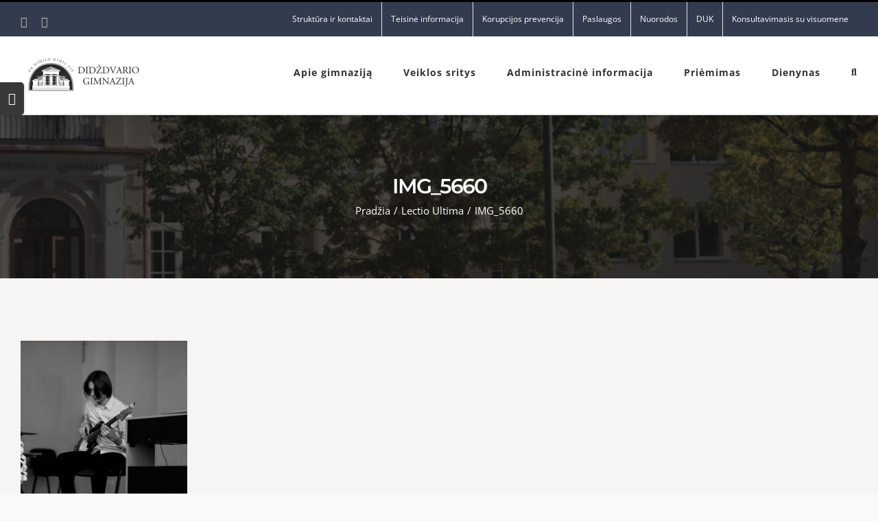

--- FILE ---
content_type: text/html; charset=UTF-8
request_url: https://www.didzdvaris.lt/tb-lectio-ultima-pamoka/img_5660/
body_size: 20159
content:
<!DOCTYPE html>
<html class="avada-html-layout-wide avada-html-header-position-top" lang="lt-LT" prefix="og: http://ogp.me/ns# fb: http://ogp.me/ns/fb#">
<head>
	<meta http-equiv="X-UA-Compatible" content="IE=edge" />
	<meta http-equiv="Content-Type" content="text/html; charset=utf-8"/>
	<meta name="viewport" content="width=device-width, initial-scale=1" />
	<title>IMG_5660 &#8211; Šiaulių Didždvario gimnazija</title>
<meta name='robots' content='max-image-preview:large' />
	<style>img:is([sizes="auto" i], [sizes^="auto," i]) { contain-intrinsic-size: 3000px 1500px }</style>
	<link rel="alternate" type="application/rss+xml" title="Šiaulių Didždvario gimnazija &raquo; Įrašų RSS srautas" href="https://www.didzdvaris.lt/feed/" />
<link rel="alternate" type="application/rss+xml" title="Šiaulių Didždvario gimnazija &raquo; Komentarų RSS srautas" href="https://www.didzdvaris.lt/comments/feed/" />
		
		
		
				
		<meta property="og:title" content="IMG_5660"/>
		<meta property="og:type" content="article"/>
		<meta property="og:url" content="https://www.didzdvaris.lt/tb-lectio-ultima-pamoka/img_5660/"/>
		<meta property="og:site_name" content="Šiaulių Didždvario gimnazija"/>
		<meta property="og:description" content=""/>

									<meta property="og:image" content="https://www.didzdvaris.lt/wp-content/uploads/2020/08/Logotipas-Didzdvario-gimnacija-2.png"/>
							<script type="text/javascript">
/* <![CDATA[ */
window._wpemojiSettings = {"baseUrl":"https:\/\/s.w.org\/images\/core\/emoji\/16.0.1\/72x72\/","ext":".png","svgUrl":"https:\/\/s.w.org\/images\/core\/emoji\/16.0.1\/svg\/","svgExt":".svg","source":{"concatemoji":"https:\/\/www.didzdvaris.lt\/wp-includes\/js\/wp-emoji-release.min.js?ver=6.8.3"}};
/*! This file is auto-generated */
!function(s,n){var o,i,e;function c(e){try{var t={supportTests:e,timestamp:(new Date).valueOf()};sessionStorage.setItem(o,JSON.stringify(t))}catch(e){}}function p(e,t,n){e.clearRect(0,0,e.canvas.width,e.canvas.height),e.fillText(t,0,0);var t=new Uint32Array(e.getImageData(0,0,e.canvas.width,e.canvas.height).data),a=(e.clearRect(0,0,e.canvas.width,e.canvas.height),e.fillText(n,0,0),new Uint32Array(e.getImageData(0,0,e.canvas.width,e.canvas.height).data));return t.every(function(e,t){return e===a[t]})}function u(e,t){e.clearRect(0,0,e.canvas.width,e.canvas.height),e.fillText(t,0,0);for(var n=e.getImageData(16,16,1,1),a=0;a<n.data.length;a++)if(0!==n.data[a])return!1;return!0}function f(e,t,n,a){switch(t){case"flag":return n(e,"\ud83c\udff3\ufe0f\u200d\u26a7\ufe0f","\ud83c\udff3\ufe0f\u200b\u26a7\ufe0f")?!1:!n(e,"\ud83c\udde8\ud83c\uddf6","\ud83c\udde8\u200b\ud83c\uddf6")&&!n(e,"\ud83c\udff4\udb40\udc67\udb40\udc62\udb40\udc65\udb40\udc6e\udb40\udc67\udb40\udc7f","\ud83c\udff4\u200b\udb40\udc67\u200b\udb40\udc62\u200b\udb40\udc65\u200b\udb40\udc6e\u200b\udb40\udc67\u200b\udb40\udc7f");case"emoji":return!a(e,"\ud83e\udedf")}return!1}function g(e,t,n,a){var r="undefined"!=typeof WorkerGlobalScope&&self instanceof WorkerGlobalScope?new OffscreenCanvas(300,150):s.createElement("canvas"),o=r.getContext("2d",{willReadFrequently:!0}),i=(o.textBaseline="top",o.font="600 32px Arial",{});return e.forEach(function(e){i[e]=t(o,e,n,a)}),i}function t(e){var t=s.createElement("script");t.src=e,t.defer=!0,s.head.appendChild(t)}"undefined"!=typeof Promise&&(o="wpEmojiSettingsSupports",i=["flag","emoji"],n.supports={everything:!0,everythingExceptFlag:!0},e=new Promise(function(e){s.addEventListener("DOMContentLoaded",e,{once:!0})}),new Promise(function(t){var n=function(){try{var e=JSON.parse(sessionStorage.getItem(o));if("object"==typeof e&&"number"==typeof e.timestamp&&(new Date).valueOf()<e.timestamp+604800&&"object"==typeof e.supportTests)return e.supportTests}catch(e){}return null}();if(!n){if("undefined"!=typeof Worker&&"undefined"!=typeof OffscreenCanvas&&"undefined"!=typeof URL&&URL.createObjectURL&&"undefined"!=typeof Blob)try{var e="postMessage("+g.toString()+"("+[JSON.stringify(i),f.toString(),p.toString(),u.toString()].join(",")+"));",a=new Blob([e],{type:"text/javascript"}),r=new Worker(URL.createObjectURL(a),{name:"wpTestEmojiSupports"});return void(r.onmessage=function(e){c(n=e.data),r.terminate(),t(n)})}catch(e){}c(n=g(i,f,p,u))}t(n)}).then(function(e){for(var t in e)n.supports[t]=e[t],n.supports.everything=n.supports.everything&&n.supports[t],"flag"!==t&&(n.supports.everythingExceptFlag=n.supports.everythingExceptFlag&&n.supports[t]);n.supports.everythingExceptFlag=n.supports.everythingExceptFlag&&!n.supports.flag,n.DOMReady=!1,n.readyCallback=function(){n.DOMReady=!0}}).then(function(){return e}).then(function(){var e;n.supports.everything||(n.readyCallback(),(e=n.source||{}).concatemoji?t(e.concatemoji):e.wpemoji&&e.twemoji&&(t(e.twemoji),t(e.wpemoji)))}))}((window,document),window._wpemojiSettings);
/* ]]> */
</script>
<style id='wp-emoji-styles-inline-css' type='text/css'>

	img.wp-smiley, img.emoji {
		display: inline !important;
		border: none !important;
		box-shadow: none !important;
		height: 1em !important;
		width: 1em !important;
		margin: 0 0.07em !important;
		vertical-align: -0.1em !important;
		background: none !important;
		padding: 0 !important;
	}
</style>
<style id='classic-theme-styles-inline-css' type='text/css'>
/*! This file is auto-generated */
.wp-block-button__link{color:#fff;background-color:#32373c;border-radius:9999px;box-shadow:none;text-decoration:none;padding:calc(.667em + 2px) calc(1.333em + 2px);font-size:1.125em}.wp-block-file__button{background:#32373c;color:#fff;text-decoration:none}
</style>
<link rel='stylesheet' id='fusion-dynamic-css-css' href='https://www.didzdvaris.lt/wp-content/uploads/fusion-styles/cc5e8de24c36193caf29695b482a7a45.min.css?ver=3.8.1' type='text/css' media='all' />
<script type="text/javascript" src="https://www.didzdvaris.lt/wp-includes/js/jquery/jquery.min.js?ver=3.7.1" id="jquery-core-js"></script>
<script type="text/javascript" src="https://www.didzdvaris.lt/wp-includes/js/jquery/jquery-migrate.min.js?ver=3.4.1" id="jquery-migrate-js"></script>
<script type="text/javascript" src="https://www.didzdvaris.lt/wp-content/plugins/revslider/public/assets/js/rbtools.min.js?ver=6.0.4" id="tp-tools-js"></script>
<script type="text/javascript" src="https://www.didzdvaris.lt/wp-content/plugins/revslider/public/assets/js/rs6.min.js?ver=6.2.8" id="revmin-js"></script>
<link rel="https://api.w.org/" href="https://www.didzdvaris.lt/wp-json/" /><link rel="alternate" title="JSON" type="application/json" href="https://www.didzdvaris.lt/wp-json/wp/v2/media/10316" /><link rel="EditURI" type="application/rsd+xml" title="RSD" href="https://www.didzdvaris.lt/xmlrpc.php?rsd" />
<meta name="generator" content="WordPress 6.8.3" />
<link rel='shortlink' href='https://www.didzdvaris.lt/?p=10316' />
<link rel="alternate" title="oEmbed (JSON)" type="application/json+oembed" href="https://www.didzdvaris.lt/wp-json/oembed/1.0/embed?url=https%3A%2F%2Fwww.didzdvaris.lt%2Ftb-lectio-ultima-pamoka%2Fimg_5660%2F" />
<link rel="alternate" title="oEmbed (XML)" type="text/xml+oembed" href="https://www.didzdvaris.lt/wp-json/oembed/1.0/embed?url=https%3A%2F%2Fwww.didzdvaris.lt%2Ftb-lectio-ultima-pamoka%2Fimg_5660%2F&#038;format=xml" />
<style type="text/css" id="css-fb-visibility">@media screen and (max-width: 640px){.fusion-no-small-visibility{display:none !important;}body .sm-text-align-center{text-align:center !important;}body .sm-text-align-left{text-align:left !important;}body .sm-text-align-right{text-align:right !important;}body .sm-flex-align-center{justify-content:center !important;}body .sm-flex-align-flex-start{justify-content:flex-start !important;}body .sm-flex-align-flex-end{justify-content:flex-end !important;}body .sm-mx-auto{margin-left:auto !important;margin-right:auto !important;}body .sm-ml-auto{margin-left:auto !important;}body .sm-mr-auto{margin-right:auto !important;}body .fusion-absolute-position-small{position:absolute;top:auto;width:100%;}.awb-sticky.awb-sticky-small{ position: sticky; top: var(--awb-sticky-offset,0); }}@media screen and (min-width: 641px) and (max-width: 1024px){.fusion-no-medium-visibility{display:none !important;}body .md-text-align-center{text-align:center !important;}body .md-text-align-left{text-align:left !important;}body .md-text-align-right{text-align:right !important;}body .md-flex-align-center{justify-content:center !important;}body .md-flex-align-flex-start{justify-content:flex-start !important;}body .md-flex-align-flex-end{justify-content:flex-end !important;}body .md-mx-auto{margin-left:auto !important;margin-right:auto !important;}body .md-ml-auto{margin-left:auto !important;}body .md-mr-auto{margin-right:auto !important;}body .fusion-absolute-position-medium{position:absolute;top:auto;width:100%;}.awb-sticky.awb-sticky-medium{ position: sticky; top: var(--awb-sticky-offset,0); }}@media screen and (min-width: 1025px){.fusion-no-large-visibility{display:none !important;}body .lg-text-align-center{text-align:center !important;}body .lg-text-align-left{text-align:left !important;}body .lg-text-align-right{text-align:right !important;}body .lg-flex-align-center{justify-content:center !important;}body .lg-flex-align-flex-start{justify-content:flex-start !important;}body .lg-flex-align-flex-end{justify-content:flex-end !important;}body .lg-mx-auto{margin-left:auto !important;margin-right:auto !important;}body .lg-ml-auto{margin-left:auto !important;}body .lg-mr-auto{margin-right:auto !important;}body .fusion-absolute-position-large{position:absolute;top:auto;width:100%;}.awb-sticky.awb-sticky-large{ position: sticky; top: var(--awb-sticky-offset,0); }}</style><meta name="generator" content="Powered by Slider Revolution 6.2.8 - responsive, Mobile-Friendly Slider Plugin for WordPress with comfortable drag and drop interface." />
<link rel="icon" href="https://www.didzdvaris.lt/wp-content/uploads/2020/06/cropped-dg-32x32.png" sizes="32x32" />
<link rel="icon" href="https://www.didzdvaris.lt/wp-content/uploads/2020/06/cropped-dg-192x192.png" sizes="192x192" />
<link rel="apple-touch-icon" href="https://www.didzdvaris.lt/wp-content/uploads/2020/06/cropped-dg-180x180.png" />
<meta name="msapplication-TileImage" content="https://www.didzdvaris.lt/wp-content/uploads/2020/06/cropped-dg-270x270.png" />
<script type="text/javascript">function setREVStartSize(e){
			//window.requestAnimationFrame(function() {				 
				window.RSIW = window.RSIW===undefined ? window.innerWidth : window.RSIW;	
				window.RSIH = window.RSIH===undefined ? window.innerHeight : window.RSIH;	
				try {								
					var pw = document.getElementById(e.c).parentNode.offsetWidth,
						newh;
					pw = pw===0 || isNaN(pw) ? window.RSIW : pw;
					e.tabw = e.tabw===undefined ? 0 : parseInt(e.tabw);
					e.thumbw = e.thumbw===undefined ? 0 : parseInt(e.thumbw);
					e.tabh = e.tabh===undefined ? 0 : parseInt(e.tabh);
					e.thumbh = e.thumbh===undefined ? 0 : parseInt(e.thumbh);
					e.tabhide = e.tabhide===undefined ? 0 : parseInt(e.tabhide);
					e.thumbhide = e.thumbhide===undefined ? 0 : parseInt(e.thumbhide);
					e.mh = e.mh===undefined || e.mh=="" || e.mh==="auto" ? 0 : parseInt(e.mh,0);		
					if(e.layout==="fullscreen" || e.l==="fullscreen") 						
						newh = Math.max(e.mh,window.RSIH);					
					else{					
						e.gw = Array.isArray(e.gw) ? e.gw : [e.gw];
						for (var i in e.rl) if (e.gw[i]===undefined || e.gw[i]===0) e.gw[i] = e.gw[i-1];					
						e.gh = e.el===undefined || e.el==="" || (Array.isArray(e.el) && e.el.length==0)? e.gh : e.el;
						e.gh = Array.isArray(e.gh) ? e.gh : [e.gh];
						for (var i in e.rl) if (e.gh[i]===undefined || e.gh[i]===0) e.gh[i] = e.gh[i-1];
											
						var nl = new Array(e.rl.length),
							ix = 0,						
							sl;					
						e.tabw = e.tabhide>=pw ? 0 : e.tabw;
						e.thumbw = e.thumbhide>=pw ? 0 : e.thumbw;
						e.tabh = e.tabhide>=pw ? 0 : e.tabh;
						e.thumbh = e.thumbhide>=pw ? 0 : e.thumbh;					
						for (var i in e.rl) nl[i] = e.rl[i]<window.RSIW ? 0 : e.rl[i];
						sl = nl[0];									
						for (var i in nl) if (sl>nl[i] && nl[i]>0) { sl = nl[i]; ix=i;}															
						var m = pw>(e.gw[ix]+e.tabw+e.thumbw) ? 1 : (pw-(e.tabw+e.thumbw)) / (e.gw[ix]);					
						newh =  (e.gh[ix] * m) + (e.tabh + e.thumbh);
					}				
					if(window.rs_init_css===undefined) window.rs_init_css = document.head.appendChild(document.createElement("style"));					
					document.getElementById(e.c).height = newh+"px";
					window.rs_init_css.innerHTML += "#"+e.c+"_wrapper { height: "+newh+"px }";				
				} catch(e){
					console.log("Failure at Presize of Slider:" + e)
				}					   
			//});
		  };</script>
		<script type="text/javascript">
			var doc = document.documentElement;
			doc.setAttribute( 'data-useragent', navigator.userAgent );
		</script>
		
	</head>

<body class="attachment wp-singular attachment-template-default single single-attachment postid-10316 attachmentid-10316 attachment-jpeg wp-theme-Avada wp-child-theme-Avada-Child-Theme fusion-image-hovers fusion-pagination-sizing fusion-button_type-flat fusion-button_span-no fusion-button_gradient-linear avada-image-rollover-circle-no avada-image-rollover-no fusion-body ltr fusion-sticky-header no-mobile-slidingbar avada-has-rev-slider-styles fusion-disable-outline fusion-sub-menu-fade mobile-logo-pos-left layout-wide-mode avada-has-boxed-modal-shadow-none layout-scroll-offset-full avada-has-zero-margin-offset-top fusion-top-header menu-text-align-center mobile-menu-design-modern fusion-hide-pagination-text fusion-header-layout-v2 avada-responsive avada-footer-fx-none avada-menu-highlight-style-bar fusion-search-form-clean fusion-main-menu-search-dropdown fusion-avatar-square avada-sticky-shrinkage avada-dropdown-styles avada-blog-layout-large avada-blog-archive-layout-grid avada-header-shadow-yes avada-menu-icon-position-left avada-has-megamenu-shadow avada-has-mainmenu-dropdown-divider avada-has-pagetitle-100-width avada-has-pagetitle-bg-full avada-has-main-nav-search-icon avada-has-100-footer avada-has-titlebar-bar_and_content avada-has-slidingbar-widgets avada-has-slidingbar-position-left avada-slidingbar-toggle-style-rectangle avada-has-pagination-padding avada-flyout-menu-direction-top avada-ec-views-v1" data-awb-post-id="10316">
		<a class="skip-link screen-reader-text" href="#content">Skip to content</a>

	<div id="boxed-wrapper">
		<div class="fusion-sides-frame"></div>
		<div id="wrapper" class="fusion-wrapper">
			<div id="home" style="position:relative;top:-1px;"></div>
			
				
			<header class="fusion-header-wrapper fusion-header-shadow">
				<div class="fusion-header-v2 fusion-logo-alignment fusion-logo-left fusion-sticky-menu- fusion-sticky-logo- fusion-mobile-logo-1  fusion-mobile-menu-design-modern">
					
<div class="fusion-secondary-header">
	<div class="fusion-row">
					<div class="fusion-alignleft">
				<div class="fusion-social-links-header"><div class="fusion-social-networks"><div class="fusion-social-networks-wrapper"><a  class="fusion-social-network-icon fusion-tooltip fusion-facebook awb-icon-facebook" style data-placement="bottom" data-title="Facebook" data-toggle="tooltip" title="Facebook" href="https://www.facebook.com/%C5%A0iauli%C5%B3-Did%C5%BEdvario-gimnazija-285050504888963" target="_blank" rel="noreferrer"><span class="screen-reader-text">Facebook</span></a><a  class="fusion-social-network-icon fusion-tooltip fusion-youtube awb-icon-youtube" style data-placement="bottom" data-title="YouTube" data-toggle="tooltip" title="YouTube" href="https://www.youtube.com/channel/UC8-DMsBKmoAIIoG1dBwobNw" target="_blank" rel="noopener noreferrer"><span class="screen-reader-text">YouTube</span></a></div></div></div>			</div>
							<div class="fusion-alignright">
				<nav class="fusion-secondary-menu" role="navigation" aria-label="Secondary Menu"><ul id="menu-university-top-secondary-menu" class="menu"><li  id="menu-item-13339"  class="menu-item menu-item-type-post_type menu-item-object-page menu-item-has-children menu-item-13339 fusion-dropdown-menu"  data-item-id="13339"><a  href="https://www.didzdvaris.lt/kontaktai/" class="fusion-bar-highlight"><span class="menu-text">Struktūra ir kontaktai</span></a><ul class="sub-menu"><li  id="menu-item-28578"  class="menu-item menu-item-type-post_type menu-item-object-page menu-item-28578 fusion-dropdown-submenu" ><a  href="https://www.didzdvaris.lt/kontaktai-2/" class="fusion-bar-highlight"><span>Kontaktai</span></a></li><li  id="menu-item-13341"  class="menu-item menu-item-type-post_type menu-item-object-page menu-item-13341 fusion-dropdown-submenu" ><a  href="https://www.didzdvaris.lt/valdymo-struktura/" class="fusion-bar-highlight"><span>Valdymo struktūra</span></a></li><li  id="menu-item-13344"  class="menu-item menu-item-type-post_type menu-item-object-page menu-item-13344 fusion-dropdown-submenu" ><a  href="https://www.didzdvaris.lt/kontaktai/bendruomene/administracija/" class="fusion-bar-highlight"><span>Administracija</span></a></li><li  id="menu-item-13348"  class="menu-item menu-item-type-post_type menu-item-object-page menu-item-13348 fusion-dropdown-submenu" ><a  href="https://www.didzdvaris.lt/mokytojai/" class="fusion-bar-highlight"><span>Pedagogai</span></a></li><li  id="menu-item-13349"  class="menu-item menu-item-type-post_type menu-item-object-page menu-item-13349 fusion-dropdown-submenu" ><a  href="https://www.didzdvaris.lt/pagalbos-specialistai/" class="fusion-bar-highlight"><span>Pagalbos specialistai</span></a></li><li  id="menu-item-22653"  class="menu-item menu-item-type-post_type menu-item-object-page menu-item-22653 fusion-dropdown-submenu" ><a  href="https://www.didzdvaris.lt/aplinkos-ir-kiti-darbuotojai/" class="fusion-bar-highlight"><span>Aplinkos ir kiti darbuotojai</span></a></li><li  id="menu-item-13351"  class="menu-item menu-item-type-post_type menu-item-object-page menu-item-13351 fusion-dropdown-submenu" ><a  href="https://www.didzdvaris.lt/kontaktai/bendruomene/mokiniai/" class="fusion-bar-highlight"><span>Mokiniai</span></a></li><li  id="menu-item-13350"  class="menu-item menu-item-type-post_type menu-item-object-page menu-item-13350 fusion-dropdown-submenu" ><a  href="https://www.didzdvaris.lt/kontaktai/bendruomene/savivalda/" class="fusion-bar-highlight"><span>Savivalda</span></a></li><li  id="menu-item-13353"  class="menu-item menu-item-type-post_type menu-item-object-page menu-item-13353 fusion-dropdown-submenu" ><a  href="https://www.didzdvaris.lt/informacija-apie-komisijas-ir-darbo-grupes/" class="fusion-bar-highlight"><span>Komisijos ir darbo grupės</span></a></li><li  id="menu-item-13356"  class="menu-item menu-item-type-post_type menu-item-object-post menu-item-13356 fusion-dropdown-submenu" ><a  href="https://www.didzdvaris.lt/elektroninio-pasto-sudarymo-tvarka/" class="fusion-bar-highlight"><span>Elektroninio pašto sudarymo tvarka</span></a></li></ul></li><li  id="menu-item-13359"  class="menu-item menu-item-type-post_type menu-item-object-page menu-item-has-children menu-item-13359 fusion-dropdown-menu"  data-item-id="13359"><a  href="https://www.didzdvaris.lt/teisine-informacija/teises-aktai/" class="fusion-bar-highlight"><span class="menu-text">Teisinė informacija</span></a><ul class="sub-menu"><li  id="menu-item-13456"  class="menu-item menu-item-type-post_type menu-item-object-page menu-item-13456 fusion-dropdown-submenu" ><a  href="https://www.didzdvaris.lt/teisine-informacija/teises-aktai/" class="fusion-bar-highlight"><span>Teisinė informacija</span></a></li><li  id="menu-item-13443"  class="menu-item menu-item-type-post_type menu-item-object-page menu-item-13443 fusion-dropdown-submenu" ><a  href="https://www.didzdvaris.lt/asmens-duomenu-apsauga/" class="fusion-bar-highlight"><span>Asmens duomenų apsauga</span></a></li><li  id="menu-item-13385"  class="menu-item menu-item-type-post_type menu-item-object-post menu-item-13385 fusion-dropdown-submenu" ><a  href="https://www.didzdvaris.lt/praneseju-apsauga/" class="fusion-bar-highlight"><span>Pranešėjų apsauga</span></a></li><li  id="menu-item-13439"  class="menu-item menu-item-type-post_type menu-item-object-post menu-item-13439 fusion-dropdown-submenu" ><a  href="https://www.didzdvaris.lt/atviri-duomenys/" class="fusion-bar-highlight"><span>Atviri duomenys</span></a></li></ul></li><li  id="menu-item-13387"  class="menu-item menu-item-type-post_type menu-item-object-page menu-item-has-children menu-item-13387 fusion-dropdown-menu"  data-item-id="13387"><a  href="https://www.didzdvaris.lt/korupcijos-prevencija/" class="fusion-bar-highlight"><span class="menu-text">Korupcijos prevencija</span></a><ul class="sub-menu"><li  id="menu-item-24829"  class="menu-item menu-item-type-post_type menu-item-object-page menu-item-24829 fusion-dropdown-submenu" ><a  href="https://www.didzdvaris.lt/nustatyti-korupcinio-pobudzio-pazeidimai/" class="fusion-bar-highlight"><span>Nustatyti korupcinio pobūdžio pažeidimai</span></a></li></ul></li><li  id="menu-item-13409"  class="menu-item menu-item-type-post_type menu-item-object-page menu-item-has-children menu-item-13409 fusion-dropdown-menu"  data-item-id="13409"><a  href="https://www.didzdvaris.lt/paslaugos/" class="fusion-bar-highlight"><span class="menu-text">Paslaugos</span></a><ul class="sub-menu"><li  id="menu-item-20030"  class="menu-item menu-item-type-post_type menu-item-object-page menu-item-20030 fusion-dropdown-submenu" ><a  href="https://www.didzdvaris.lt/svietimo-pagalba-2/" class="fusion-bar-highlight"><span>Švietimo pagalba</span></a></li><li  id="menu-item-13412"  class="menu-item menu-item-type-post_type menu-item-object-page menu-item-13412 fusion-dropdown-submenu" ><a  href="https://www.didzdvaris.lt/vaiko-geroves-komisija/" class="fusion-bar-highlight"><span>Vaiko gerovės komisija</span></a></li><li  id="menu-item-13415"  class="menu-item menu-item-type-post_type menu-item-object-page menu-item-13415 fusion-dropdown-submenu" ><a  href="https://www.didzdvaris.lt/paslaugos/socialinis-pedagogas/" class="fusion-bar-highlight"><span>Socialinis pedagogas</span></a></li><li  id="menu-item-13424"  class="menu-item menu-item-type-post_type menu-item-object-page menu-item-13424 fusion-dropdown-submenu" ><a  href="https://www.didzdvaris.lt/psichologas/" class="fusion-bar-highlight"><span>Psichologas</span></a></li><li  id="menu-item-13414"  class="menu-item menu-item-type-post_type menu-item-object-page menu-item-13414 fusion-dropdown-submenu" ><a  href="https://www.didzdvaris.lt/klasiu-kuratoriai/" class="fusion-bar-highlight"><span>Klasių kuratoriai</span></a></li><li  id="menu-item-13411"  class="menu-item menu-item-type-post_type menu-item-object-page menu-item-13411 fusion-dropdown-submenu" ><a  href="https://www.didzdvaris.lt/pedagogine-pagalba-2/" class="fusion-bar-highlight"><span>Pedagoginė pagalba mokiniui</span></a></li><li  id="menu-item-13419"  class="menu-item menu-item-type-post_type menu-item-object-page menu-item-13419 fusion-dropdown-submenu" ><a  href="https://www.didzdvaris.lt/ugdymas-karjerai/" class="fusion-bar-highlight"><span>Ugdymas karjerai</span></a></li><li  id="menu-item-13421"  class="menu-item menu-item-type-post_type menu-item-object-page menu-item-13421 fusion-dropdown-submenu" ><a  href="https://www.didzdvaris.lt/paslaugos/visuomenes-sveikatos-specialiste/" class="fusion-bar-highlight"><span>Visuomenės sveikatos specialistė</span></a></li><li  id="menu-item-13444"  class="menu-item menu-item-type-post_type menu-item-object-page menu-item-13444 fusion-dropdown-submenu" ><a  href="https://www.didzdvaris.lt/paslaugos/maitinimas/" class="fusion-bar-highlight"><span>Valgykla</span></a></li><li  id="menu-item-13442"  class="menu-item menu-item-type-post_type menu-item-object-page menu-item-13442 fusion-dropdown-submenu" ><a  href="https://www.didzdvaris.lt/sporto-sales-uzimtumas/" class="fusion-bar-highlight"><span>Sporto salės užimtumas</span></a></li><li  id="menu-item-13446"  class="menu-item menu-item-type-post_type menu-item-object-page menu-item-13446 fusion-dropdown-submenu" ><a  href="https://www.didzdvaris.lt/paslaugos/mokamos-paslaugos/" class="fusion-bar-highlight"><span>Mokamos paslaugos</span></a></li><li  id="menu-item-13423"  class="menu-item menu-item-type-post_type menu-item-object-page menu-item-has-children menu-item-13423 fusion-dropdown-submenu" ><a  href="https://www.didzdvaris.lt/a-j-greimo-skaitykla/" class="fusion-bar-highlight"><span>A. J. Greimo skaitykla</span></a><ul class="sub-menu"><li  id="menu-item-13430"  class="menu-item menu-item-type-post_type menu-item-object-page menu-item-13430" ><a  href="https://www.didzdvaris.lt/knygu-klubas/" class="fusion-bar-highlight"><span>Knygų klubas</span></a></li><li  id="menu-item-13426"  class="menu-item menu-item-type-post_type menu-item-object-page menu-item-13426" ><a  href="https://www.didzdvaris.lt/bibliotekos-renginiai/" class="fusion-bar-highlight"><span>Bibliotekos renginiai</span></a></li><li  id="menu-item-13431"  class="menu-item menu-item-type-post_type menu-item-object-page menu-item-13431" ><a  href="https://www.didzdvaris.lt/dekojame/" class="fusion-bar-highlight"><span>Dėkojame!</span></a></li><li  id="menu-item-30922"  class="menu-item menu-item-type-post_type menu-item-object-page menu-item-30922" ><a  href="https://www.didzdvaris.lt/vadoveliai/" class="fusion-bar-highlight"><span>Vadovėliai</span></a></li><li  id="menu-item-13428"  class="menu-item menu-item-type-post_type menu-item-object-page menu-item-13428" ><a  href="https://www.didzdvaris.lt/naudingos-nuorodos/" class="fusion-bar-highlight"><span>Naudingos nuorodos</span></a></li></ul></li></ul></li><li  id="menu-item-2294"  class="menu-item menu-item-type-post_type menu-item-object-page menu-item-2294"  data-item-id="2294"><a  href="https://www.didzdvaris.lt/nuorodos/" class="fusion-bar-highlight"><span class="menu-text">Nuorodos</span></a></li><li  id="menu-item-13440"  class="menu-item menu-item-type-post_type menu-item-object-page menu-item-13440"  data-item-id="13440"><a  href="https://www.didzdvaris.lt/duk/" class="fusion-bar-highlight"><span class="menu-text">DUK</span></a></li><li  id="menu-item-13448"  class="menu-item menu-item-type-post_type menu-item-object-page menu-item-13448"  data-item-id="13448"><a  href="https://www.didzdvaris.lt/konsultavimasis-su-visuomene/" class="fusion-bar-highlight"><span class="menu-text">Konsultavimasis su visuomene</span></a></li></ul></nav><nav class="fusion-mobile-nav-holder fusion-mobile-menu-text-align-left" aria-label="Secondary Mobile Menu"></nav>			</div>
			</div>
</div>
<div class="fusion-header-sticky-height"></div>
<div class="fusion-header">
	<div class="fusion-row">
					<div class="fusion-logo" data-margin-top="31px" data-margin-bottom="31px" data-margin-left="0px" data-margin-right="0px">
			<a class="fusion-logo-link"  href="https://www.didzdvaris.lt/" >

						<!-- standard logo -->
			<img src="https://www.didzdvaris.lt/wp-content/uploads/2020/08/Logotipas-Didzdvario-gimnacija-2.png" srcset="https://www.didzdvaris.lt/wp-content/uploads/2020/08/Logotipas-Didzdvario-gimnacija-2.png 1x, https://www.didzdvaris.lt/wp-content/uploads/2020/08/Logotipas-Didzdvario-gimnacija-2.png 2x" width="360" height="100" style="max-height:100px;height:auto;" alt="Šiaulių Didždvario gimnazija Logo" data-retina_logo_url="https://www.didzdvaris.lt/wp-content/uploads/2020/08/Logotipas-Didzdvario-gimnacija-2.png" class="fusion-standard-logo" />

											<!-- mobile logo -->
				<img src="https://www.didzdvaris.lt/wp-content/uploads/2020/08/New-Project.png" srcset="https://www.didzdvaris.lt/wp-content/uploads/2020/08/New-Project.png 1x, https://www.didzdvaris.lt/wp-content/uploads/2020/08/New-Project.png 2x" width="166" height="91" style="max-height:91px;height:auto;" alt="Šiaulių Didždvario gimnazija Logo" data-retina_logo_url="https://www.didzdvaris.lt/wp-content/uploads/2020/08/New-Project.png" class="fusion-mobile-logo" />
			
					</a>
		</div>		<nav class="fusion-main-menu" aria-label="Main Menu"><ul id="menu-university-main-menu" class="fusion-menu"><li  id="menu-item-2015"  class="menu-item menu-item-type-post_type menu-item-object-page menu-item-has-children menu-item-2015 fusion-dropdown-menu"  data-item-id="2015"><a  href="https://www.didzdvaris.lt/kontaktai/apie-gimnazija/" class="fusion-bar-highlight"><span class="menu-text">Apie gimnaziją</span></a><ul class="sub-menu"><li  id="menu-item-14314"  class="menu-item menu-item-type-post_type menu-item-object-page menu-item-14314 fusion-dropdown-submenu" ><a  href="https://www.didzdvaris.lt/muziejus/" class="fusion-bar-highlight"><span>Muziejus</span></a></li><li  id="menu-item-2060"  class="menu-item menu-item-type-post_type menu-item-object-page menu-item-2060 fusion-dropdown-submenu" ><a  href="https://www.didzdvaris.lt/kontaktai/metu-knyga/" class="fusion-bar-highlight"><span>Metų knyga</span></a></li><li  id="menu-item-4036"  class="menu-item menu-item-type-post_type menu-item-object-page menu-item-4036 fusion-dropdown-submenu" ><a  href="https://www.didzdvaris.lt/naujienlaiskis/" class="fusion-bar-highlight"><span>Naujienlaiškis „Antrieji namai“</span></a></li><li  id="menu-item-13769"  class="menu-item menu-item-type-post_type menu-item-object-post menu-item-13769 fusion-dropdown-submenu" ><a  href="https://www.didzdvaris.lt/apie-mus-raso/" class="fusion-bar-highlight"><span>Apie mus rašo</span></a></li><li  id="menu-item-21145"  class="menu-item menu-item-type-post_type menu-item-object-page menu-item-21145 fusion-dropdown-submenu" ><a  href="https://www.didzdvaris.lt/kontaktai/garbes-lenta/" class="fusion-bar-highlight"><span>Didžiuojamės</span></a></li></ul></li><li  id="menu-item-13457"  class="menu-item menu-item-type-post_type menu-item-object-page menu-item-has-children menu-item-13457 fusion-dropdown-menu"  data-item-id="13457"><a  href="https://www.didzdvaris.lt/veikla/" class="fusion-bar-highlight"><span class="menu-text">Veiklos sritys</span></a><ul class="sub-menu"><li  id="menu-item-13473"  class="menu-item menu-item-type-post_type menu-item-object-page menu-item-13473 fusion-dropdown-submenu" ><a  href="https://www.didzdvaris.lt/veikla/formalus-ugdymas/" class="fusion-bar-highlight"><span>Formalusis ugdymas</span></a></li><li  id="menu-item-13474"  class="menu-item menu-item-type-post_type menu-item-object-page menu-item-has-children menu-item-13474 fusion-dropdown-submenu" ><a  href="https://www.didzdvaris.lt/tarptautinio-bakalaureato-diplomo-programa/" class="fusion-bar-highlight"><span>TBDP</span></a><ul class="sub-menu"><li  id="menu-item-13847"  class="menu-item menu-item-type-post_type menu-item-object-page menu-item-13847" ><a  href="https://www.didzdvaris.lt/alumni-klubo-premija/" class="fusion-bar-highlight"><span>Alumni klubo premija</span></a></li></ul></li><li  id="menu-item-27908"  class="menu-item menu-item-type-post_type menu-item-object-page menu-item-27908 fusion-dropdown-submenu" ><a  href="https://www.didzdvaris.lt/tb-pu-myp/" class="fusion-bar-highlight"><span>TB PU (MYP)</span></a></li><li  id="menu-item-13475"  class="menu-item menu-item-type-post_type menu-item-object-page menu-item-13475 fusion-dropdown-submenu" ><a  href="https://www.didzdvaris.lt/veikla/neformalus-ugdymas/" class="fusion-bar-highlight"><span>Neformalus ugdymas</span></a></li><li  id="menu-item-13515"  class="menu-item menu-item-type-post_type menu-item-object-page menu-item-13515 fusion-dropdown-submenu" ><a  href="https://www.didzdvaris.lt/turizmo-dokumentai/" class="fusion-bar-highlight"><span>Ugdymas ne mokyklos aplinkoje</span></a></li><li  id="menu-item-13491"  class="menu-item menu-item-type-post_type menu-item-object-page menu-item-13491 fusion-dropdown-submenu" ><a  href="https://www.didzdvaris.lt/akademinio-saziningumo-aprasas/" class="fusion-bar-highlight"><span>Akademinio sąžiningumo aprašas</span></a></li><li  id="menu-item-13492"  class="menu-item menu-item-type-post_type menu-item-object-page menu-item-13492 fusion-dropdown-submenu" ><a  href="https://www.didzdvaris.lt/asmeninis-projektas/" class="fusion-bar-highlight"><span>Asmeninis projektas</span></a></li><li  id="menu-item-13494"  class="menu-item menu-item-type-post_type menu-item-object-page menu-item-13494 fusion-dropdown-submenu" ><a  href="https://www.didzdvaris.lt/sku-kalendorius/" class="fusion-bar-highlight"><span>SKU kalendorius</span></a></li><li  id="menu-item-13495"  class="menu-item menu-item-type-post_type menu-item-object-page menu-item-has-children menu-item-13495 fusion-dropdown-submenu" ><a  href="https://www.didzdvaris.lt/administracine-informacija/vykdomi-projektai/" class="fusion-bar-highlight"><span>Projektai</span></a><ul class="sub-menu"><li  id="menu-item-14479"  class="menu-item menu-item-type-post_type menu-item-object-page menu-item-has-children menu-item-14479" ><a  href="https://www.didzdvaris.lt/administracine-informacija/vykdomi-projektai/vse/" class="fusion-bar-highlight"><span>Volunteering for Solidarity Education</span></a><ul class="sub-menu"><li  id="menu-item-30568"  class="menu-item menu-item-type-post_type menu-item-object-page menu-item-30568" ><a  href="https://www.didzdvaris.lt/30561-2/" class="fusion-bar-highlight"><span>2025 m.</span></a></li><li  id="menu-item-18906"  class="menu-item menu-item-type-post_type menu-item-object-page menu-item-18906" ><a  href="https://www.didzdvaris.lt/2024-m/" class="fusion-bar-highlight"><span>2024 m.</span></a></li><li  id="menu-item-14478"  class="menu-item menu-item-type-post_type menu-item-object-page menu-item-14478" ><a  href="https://www.didzdvaris.lt/2023-m/" class="fusion-bar-highlight"><span>2023 m.</span></a></li><li  id="menu-item-14507"  class="menu-item menu-item-type-post_type menu-item-object-page menu-item-14507" ><a  href="https://www.didzdvaris.lt/2022-m/" class="fusion-bar-highlight"><span>2022 m.</span></a></li><li  id="menu-item-14486"  class="menu-item menu-item-type-post_type menu-item-object-page menu-item-14486" ><a  href="https://www.didzdvaris.lt/2021-m-2/" class="fusion-bar-highlight"><span>2021 m.</span></a></li></ul></li></ul></li><li  id="menu-item-16723"  class="menu-item menu-item-type-post_type menu-item-object-page menu-item-16723 fusion-dropdown-submenu" ><a  href="https://www.didzdvaris.lt/dofe-programa/" class="fusion-bar-highlight"><span>DofE programa</span></a></li><li  id="menu-item-28824"  class="menu-item menu-item-type-post_type menu-item-object-page menu-item-28824 fusion-dropdown-submenu" ><a  href="https://www.didzdvaris.lt/mepa/" class="fusion-bar-highlight"><span>Programa „Mokyklos – Europos Parlamento ambasadorės”</span></a></li><li  id="menu-item-13496"  class="menu-item menu-item-type-post_type menu-item-object-page menu-item-13496 fusion-dropdown-submenu" ><a  href="https://www.didzdvaris.lt/veiklos-kokybes-isivertinimas/" class="fusion-bar-highlight"><span>Veiklos kokybės įsivertinimas</span></a></li></ul></li><li  id="menu-item-13501"  class="menu-item menu-item-type-post_type menu-item-object-page menu-item-has-children menu-item-13501 fusion-dropdown-menu"  data-item-id="13501"><a  href="https://www.didzdvaris.lt/administracine-informacija/" class="fusion-bar-highlight"><span class="menu-text">Administracinė informacija</span></a><ul class="sub-menu"><li  id="menu-item-13502"  class="menu-item menu-item-type-post_type menu-item-object-page menu-item-13502 fusion-dropdown-submenu" ><a  href="https://www.didzdvaris.lt/administracine-informacija/nuostatai/" class="fusion-bar-highlight"><span>Nuostatai</span></a></li><li  id="menu-item-28530"  class="menu-item menu-item-type-post_type menu-item-object-page menu-item-28530 fusion-dropdown-submenu" ><a  href="https://www.didzdvaris.lt/darbo-tvarkos-taisykles/" class="fusion-bar-highlight"><span>Darbo tvarkos taisyklės</span></a></li><li  id="menu-item-13504"  class="menu-item menu-item-type-post_type menu-item-object-page menu-item-13504 fusion-dropdown-submenu" ><a  href="https://www.didzdvaris.lt/administracine-informacija/planavimo-dokumentai/" class="fusion-bar-highlight"><span>Planavimo dokumentai</span></a></li><li  id="menu-item-13514"  class="menu-item menu-item-type-post_type menu-item-object-page menu-item-13514 fusion-dropdown-submenu" ><a  href="https://www.didzdvaris.lt/dokumentu-formos/" class="fusion-bar-highlight"><span>Dokumentų formos</span></a></li><li  id="menu-item-23622"  class="menu-item menu-item-type-post_type menu-item-object-page menu-item-has-children menu-item-23622 fusion-dropdown-submenu" ><a  href="https://www.didzdvaris.lt/administracine-informacija/paskatinimai-ir-apdovanojimai/" class="fusion-bar-highlight"><span>Paskatinimai ir apdovanojimai</span></a><ul class="sub-menu"><li  id="menu-item-23623"  class="menu-item menu-item-type-post_type menu-item-object-page menu-item-23623" ><a  href="https://www.didzdvaris.lt/kontaktai/garbes-lenta/kastono-nominacija/" class="fusion-bar-highlight"><span>Kaštono nominacija</span></a></li></ul></li><li  id="menu-item-13505"  class="menu-item menu-item-type-post_type menu-item-object-page menu-item-13505 fusion-dropdown-submenu" ><a  href="https://www.didzdvaris.lt/administracine-informacija/darbo-uzmokestis/" class="fusion-bar-highlight"><span>Darbo užmokestis</span></a></li><li  id="menu-item-13509"  class="menu-item menu-item-type-post_type menu-item-object-page menu-item-13509 fusion-dropdown-submenu" ><a  href="https://www.didzdvaris.lt/viesieji-pirkimai/" class="fusion-bar-highlight"><span>Viešieji pirkimai</span></a></li><li  id="menu-item-27009"  class="menu-item menu-item-type-post_type menu-item-object-page menu-item-27009 fusion-dropdown-submenu" ><a  href="https://www.didzdvaris.lt/metine-gimnazijos-veiklos-ataskaita/" class="fusion-bar-highlight"><span>Metinė gimnazijos veiklos ataskaita</span></a></li><li  id="menu-item-13516"  class="menu-item menu-item-type-post_type menu-item-object-page menu-item-13516 fusion-dropdown-submenu" ><a  href="https://www.didzdvaris.lt/2020-m/" class="fusion-bar-highlight"><span>Biudžeto vykdymo ataskaitų rinkiniai</span></a></li><li  id="menu-item-13511"  class="menu-item menu-item-type-post_type menu-item-object-page menu-item-13511 fusion-dropdown-submenu" ><a  href="https://www.didzdvaris.lt/finansiniu-ataskaitu-rinkinys/" class="fusion-bar-highlight"><span>Finansinių ataskaitų rinkinys</span></a></li><li  id="menu-item-28520"  class="menu-item menu-item-type-post_type menu-item-object-page menu-item-28520 fusion-dropdown-submenu" ><a  href="https://www.didzdvaris.lt/tarnybiniai-lengvieji-automobiliai/" class="fusion-bar-highlight"><span>Tarnybiniai lengvieji automobiliai</span></a></li><li  id="menu-item-28523"  class="menu-item menu-item-type-post_type menu-item-object-page menu-item-28523 fusion-dropdown-submenu" ><a  href="https://www.didzdvaris.lt/lesos-veiklai-viesinti/" class="fusion-bar-highlight"><span>Lėšos veiklai viešinti</span></a></li><li  id="menu-item-13512"  class="menu-item menu-item-type-post_type menu-item-object-page menu-item-13512 fusion-dropdown-submenu" ><a  href="https://www.didzdvaris.lt/pedagogu-etikos-kodeksas/" class="fusion-bar-highlight"><span>Pedagogų etikos kodeksas</span></a></li><li  id="menu-item-13513"  class="menu-item menu-item-type-post_type menu-item-object-page menu-item-13513 fusion-dropdown-submenu" ><a  href="https://www.didzdvaris.lt/laisvos-darbo-vietos/" class="fusion-bar-highlight"><span>Laisvos darbo vietos</span></a></li></ul></li><li  id="menu-item-13362"  class="menu-item menu-item-type-post_type menu-item-object-page menu-item-13362"  data-item-id="13362"><a  href="https://www.didzdvaris.lt/administracine-informacija/priemimas/" class="fusion-bar-highlight"><span class="menu-text">Priėmimas</span></a></li><li  id="menu-item-13452"  class="menu-item menu-item-type-custom menu-item-object-custom menu-item-13452"  data-item-id="13452"><a  href="https://dienynas.tamo.lt/Prisijungimas/Login" class="fusion-bar-highlight"><span class="menu-text">Dienynas</span></a></li><li class="fusion-custom-menu-item fusion-main-menu-search"><a class="fusion-main-menu-icon fusion-bar-highlight" href="#" aria-label="Search" data-title="Search" title="Search" role="button" aria-expanded="false"></a><div class="fusion-custom-menu-item-contents">		<form role="search" class="searchform fusion-search-form  fusion-search-form-clean" method="get" action="https://www.didzdvaris.lt/">
			<div class="fusion-search-form-content">

				
				<div class="fusion-search-field search-field">
					<label><span class="screen-reader-text">Search for:</span>
													<input type="search" value="" name="s" class="s" placeholder="Search..." required aria-required="true" aria-label="Search..."/>
											</label>
				</div>
				<div class="fusion-search-button search-button">
					<input type="submit" class="fusion-search-submit searchsubmit" aria-label="Search" value="&#xf002;" />
									</div>

				
			</div>


			
		</form>
		</div></li></ul></nav>	<div class="fusion-mobile-menu-icons">
							<a href="#" class="fusion-icon awb-icon-bars" aria-label="Toggle mobile menu" aria-expanded="false"></a>
		
		
		
			</div>

<nav class="fusion-mobile-nav-holder fusion-mobile-menu-text-align-left" aria-label="Main Menu Mobile"></nav>

					</div>
</div>
				</div>
				<div class="fusion-clearfix"></div>
			</header>
							
						<div id="sliders-container" class="fusion-slider-visibility">
					</div>
				
				
			
			<section class="avada-page-titlebar-wrapper" aria-label="Page Title Bar">
	<div class="fusion-page-title-bar fusion-page-title-bar-none fusion-page-title-bar-center">
		<div class="fusion-page-title-row">
			<div class="fusion-page-title-wrapper">
				<div class="fusion-page-title-captions">

																							<h1 class="entry-title">IMG_5660</h1>

											
																		<div class="fusion-page-title-secondary">
								<div class="fusion-breadcrumbs"><span class="fusion-breadcrumb-item"><a href="https://www.didzdvaris.lt" class="fusion-breadcrumb-link"><span >Pradžia</span></a></span><span class="fusion-breadcrumb-sep">/</span><span class="fusion-breadcrumb-item"><a href="https://www.didzdvaris.lt/tb-lectio-ultima-pamoka/" class="fusion-breadcrumb-link"><span >Lectio Ultima</span></a></span><span class="fusion-breadcrumb-sep">/</span><span class="fusion-breadcrumb-item"><span  class="breadcrumb-leaf">IMG_5660</span></span></div>							</div>
											
				</div>

				
			</div>
		</div>
	</div>
</section>

						<main id="main" class="clearfix ">
				<div class="fusion-row" style="">

<section id="content" style="width: 100%;">
	
					<article id="post-10316" class="post post-10316 attachment type-attachment status-inherit hentry">
										<span class="entry-title" style="display: none;">IMG_5660</span>
			
				
						<div class="post-content">
				<p class="attachment"><a data-rel="iLightbox[postimages]" data-title="" data-caption="" href='https://www.didzdvaris.lt/wp-content/uploads/2022/05/IMG_5660-scaled.jpg'><img fetchpriority="high" decoding="async" width="243" height="300" src="https://www.didzdvaris.lt/wp-content/uploads/2022/05/IMG_5660-243x300.jpg" class="attachment-medium size-medium" alt="" srcset="https://www.didzdvaris.lt/wp-content/uploads/2022/05/IMG_5660-200x247.jpg 200w, https://www.didzdvaris.lt/wp-content/uploads/2022/05/IMG_5660-243x300.jpg 243w, https://www.didzdvaris.lt/wp-content/uploads/2022/05/IMG_5660-400x494.jpg 400w, https://www.didzdvaris.lt/wp-content/uploads/2022/05/IMG_5660-600x742.jpg 600w, https://www.didzdvaris.lt/wp-content/uploads/2022/05/IMG_5660-768x949.jpg 768w, https://www.didzdvaris.lt/wp-content/uploads/2022/05/IMG_5660-800x989.jpg 800w, https://www.didzdvaris.lt/wp-content/uploads/2022/05/IMG_5660-829x1024.jpg 829w, https://www.didzdvaris.lt/wp-content/uploads/2022/05/IMG_5660-1200x1483.jpg 1200w, https://www.didzdvaris.lt/wp-content/uploads/2022/05/IMG_5660-1243x1536.jpg 1243w, https://www.didzdvaris.lt/wp-content/uploads/2022/05/IMG_5660-1657x2048.jpg 1657w" sizes="(max-width: 243px) 100vw, 243px" /></a></p>
							</div>

												<span class="vcard rich-snippet-hidden"><span class="fn"><a href="https://www.didzdvaris.lt/author/admin/" title="Autorius: admin" rel="author">admin</a></span></span><span class="updated rich-snippet-hidden">2022-05-09T10:21:43+03:00</span>																								
																	</article>
	</section>
						
					</div>  <!-- fusion-row -->
				</main>  <!-- #main -->
				
				
								
					
		<div class="fusion-footer">
					
	<footer class="fusion-footer-widget-area fusion-widget-area">
		<div class="fusion-row">
			<div class="fusion-columns fusion-columns-5 fusion-widget-area">
				
																									<div class="fusion-column col-lg-2 col-md-2 col-sm-2">
							<section id="custom_html-3" class="widget_text fusion-footer-widget-column widget widget_custom_html" style="border-style: solid;border-color:transparent;border-width:0px;"><h4 class="widget-title">Šiaulių Didždvario gimnazija</h4><div class="textwidget custom-html-widget"><ul class="fusion-checklist fusion-checklist-1" style="font-size:14px;line-height:23.8px;">
<li style="background-color:rgba(255,255,255,0);" class="fusion-li-item"><span style="height:23.8px;width:23.8px;margin-right:9.8px;" class="icon-wrapper circle-no"><i class="fusion-li-icon fa fa-home" style="color:#717171;" aria-hidden="true"></i></span><div class="fusion-li-item-content" style="margin-left:33.6px;color:#444444;">
<p>Vilniaus g. 188,<br />
Šiauliai LT-76299, <br /> atsisk. sąsk. Nr.LT507300010002409897 „Swedbank“ AB. </p>
</div></li>
<li style="background-color:rgba(255,255,255,0);" class="fusion-li-item"><span style="height:23.8px;width:23.8px;margin-right:9.8px;" class="icon-wrapper circle-no"><i class="fusion-li-icon fa fa-phone" style="color:#717171;" aria-hidden="true"></i></span><div class="fusion-li-item-content" style="margin-left:33.6px;color:#444444;">+370 41  431514</div></li>
<li style="background-color:rgba(255,255,255,0);" class="fusion-li-item"><span style="height:23.8px;width:23.8px;margin-right:9.8px;" class="icon-wrapper circle-no"><i class="fusion-li-icon fa fa-envelope-o" style="color:#717171;" aria-hidden="true"></i></span><div class="fusion-li-item-content" style="margin-left:33.6px;color:#444444;"><a style="padding: 0;border-bottom: none" href="mailto:rastine@didzdvaris.lt">rastine@didzdvaris.lt</a></div></li></ul>
</div><div style="clear:both;"></div></section>																					</div>
																										<div class="fusion-column col-lg-2 col-md-2 col-sm-2">
													</div>
																										<div class="fusion-column col-lg-2 col-md-2 col-sm-2">
							<section id="nav_menu-3" class="fusion-footer-widget-column widget widget_nav_menu"><div style="clear:both;"></div></section>																					</div>
																										<div class="fusion-column col-lg-2 col-md-2 col-sm-2">
							<section id="nav_menu-2" class="fusion-footer-widget-column widget widget_nav_menu"><div class="menu-footer-menu-2-container"><ul id="menu-footer-menu-2" class="menu"><li id="menu-item-28574" class="menu-item menu-item-type-post_type menu-item-object-page menu-item-28574"><a href="https://www.didzdvaris.lt/kontaktai/pareigybiu-aprasai/">Pareigybių aprašai</a></li>
<li id="menu-item-28487" class="menu-item menu-item-type-post_type menu-item-object-page menu-item-28487"><a href="https://www.didzdvaris.lt/asmens-duomenu-apsauga/">Asmens duomenų apsauga</a></li>
<li id="menu-item-28493" class="menu-item menu-item-type-post_type menu-item-object-page menu-item-28493"><a href="https://www.didzdvaris.lt/praneseju-apsauga/">Pranešėjų apsauga</a></li>
<li id="menu-item-28498" class="menu-item menu-item-type-post_type menu-item-object-page menu-item-28498"><a href="https://www.didzdvaris.lt/atviri-duomenys/">Atviri duomenys</a></li>
<li id="menu-item-28507" class="menu-item menu-item-type-post_type menu-item-object-page menu-item-28507"><a href="https://www.didzdvaris.lt/civiline-sauga/">Civilinė sauga</a></li>
<li id="menu-item-28713" class="menu-item menu-item-type-post_type menu-item-object-page menu-item-28713"><a href="https://www.didzdvaris.lt/puslapio-struktura/">Puslapio struktūra</a></li>
</ul></div><div style="clear:both;"></div></section>																					</div>
																										<div class="fusion-column fusion-column-last col-lg-2 col-md-2 col-sm-2">
							<section id="nav_menu-4" class="fusion-footer-widget-column widget widget_nav_menu"><div style="clear:both;"></div></section>																					</div>
																		
				<div class="fusion-clearfix"></div>
			</div> <!-- fusion-columns -->
		</div> <!-- fusion-row -->
	</footer> <!-- fusion-footer-widget-area -->

	
	<footer id="footer" class="fusion-footer-copyright-area">
		<div class="fusion-row">
			<div class="fusion-copyright-content">

				<div class="fusion-copyright-notice">
		<div>
		© 2022 Šiaulių Didždvario gimnazija	</div>
</div>
<div class="fusion-social-links-footer">
	<div class="fusion-social-networks"><div class="fusion-social-networks-wrapper"><a  class="fusion-social-network-icon fusion-tooltip fusion-facebook awb-icon-facebook" style data-placement="top" data-title="Facebook" data-toggle="tooltip" title="Facebook" href="https://www.facebook.com/%C5%A0iauli%C5%B3-Did%C5%BEdvario-gimnazija-285050504888963" target="_blank" rel="noreferrer"><span class="screen-reader-text">Facebook</span></a><a  class="fusion-social-network-icon fusion-tooltip fusion-youtube awb-icon-youtube" style data-placement="top" data-title="YouTube" data-toggle="tooltip" title="YouTube" href="https://www.youtube.com/channel/UC8-DMsBKmoAIIoG1dBwobNw" target="_blank" rel="noopener noreferrer"><span class="screen-reader-text">YouTube</span></a></div></div></div>

			</div> <!-- fusion-fusion-copyright-content -->
		</div> <!-- fusion-row -->
	</footer> <!-- #footer -->
		</div> <!-- fusion-footer -->

		
					<div class="fusion-sliding-bar-wrapper">
								<div id="slidingbar-area" class="slidingbar-area fusion-sliding-bar-area fusion-widget-area fusion-sliding-bar-position-left fusion-sliding-bar-text-align-left fusion-sliding-bar-toggle-rectangle fusion-sliding-bar-columns-stacked" data-breakpoint="1000" data-toggle="rectangle">
					<div class="fusion-sb-toggle-wrapper">
				<a class="fusion-sb-toggle" href="#"><span class="screen-reader-text">Toggle Sliding Bar Area</span></a>
			</div>
		
		<div id="slidingbar" class="fusion-sliding-bar">
						<div class="fusion-sliding-bar-content-wrapper">
								<div class="fusion-sliding-bar-content">

																														<div class="fusion-column">
							
		<section id="recent-posts-5" class="fusion-slidingbar-widget-column widget widget_recent_entries">
		<h4 class="widget-title">Naujausi įrašai</h4>
		<ul>
											<li>
					<a href="https://www.didzdvaris.lt/zvilgsnis-i-siuolaikini-mena-edukacijoje-kaip-pamatyti-mena-vizualines-praktikos/">Žvilgsnis į šiuolaikinį meną edukacijoje „Kaip pamatyti meną: vizualinės praktikos“</a>
									</li>
											<li>
					<a href="https://www.didzdvaris.lt/atviru-duru-vakaras-tb-dp/">Atvirų durų vakaras TB DP</a>
									</li>
											<li>
					<a href="https://www.didzdvaris.lt/atviru-duru-diena-busimiems-i-9-kl-mokiniams/">Atvirų durų diena būsimiems I (9) kl. mokiniams</a>
									</li>
					</ul>

		<div style="clear:both;"></div></section>																						</div>
																																																																							<div class="fusion-clearfix"></div>
				</div>
			</div>
		</div>
	</div>
						</div>

												</div> <!-- wrapper -->
		</div> <!-- #boxed-wrapper -->
		<div class="fusion-top-frame"></div>
		<div class="fusion-bottom-frame"></div>
		<div class="fusion-boxed-shadow"></div>
		<a class="fusion-one-page-text-link fusion-page-load-link" tabindex="-1" href="#" aria-hidden="true">Page load link</a>

		<div class="avada-footer-scripts">
			<script type="speculationrules">
{"prefetch":[{"source":"document","where":{"and":[{"href_matches":"\/*"},{"not":{"href_matches":["\/wp-*.php","\/wp-admin\/*","\/wp-content\/uploads\/*","\/wp-content\/*","\/wp-content\/plugins\/*","\/wp-content\/themes\/Avada-Child-Theme\/*","\/wp-content\/themes\/Avada\/*","\/*\\?(.+)"]}},{"not":{"selector_matches":"a[rel~=\"nofollow\"]"}},{"not":{"selector_matches":".no-prefetch, .no-prefetch a"}}]},"eagerness":"conservative"}]}
</script>
<script type="text/javascript">var fusionNavIsCollapsed=function(e){var t,n;window.innerWidth<=e.getAttribute("data-breakpoint")?(e.classList.add("collapse-enabled"),e.classList.contains("expanded")||(e.setAttribute("aria-expanded","false"),window.dispatchEvent(new Event("fusion-mobile-menu-collapsed",{bubbles:!0,cancelable:!0}))),(n=e.querySelectorAll(".menu-item-has-children.expanded")).length&&n.forEach(function(e){e.querySelector(".fusion-open-nav-submenu").setAttribute("aria-expanded","false")})):(null!==e.querySelector(".menu-item-has-children.expanded .fusion-open-nav-submenu-on-click")&&e.querySelector(".menu-item-has-children.expanded .fusion-open-nav-submenu-on-click").click(),e.classList.remove("collapse-enabled"),e.setAttribute("aria-expanded","true"),null!==e.querySelector(".fusion-custom-menu")&&e.querySelector(".fusion-custom-menu").removeAttribute("style")),e.classList.add("no-wrapper-transition"),clearTimeout(t),t=setTimeout(()=>{e.classList.remove("no-wrapper-transition")},400),e.classList.remove("loading")},fusionRunNavIsCollapsed=function(){var e,t=document.querySelectorAll(".fusion-menu-element-wrapper");for(e=0;e<t.length;e++)fusionNavIsCollapsed(t[e])};function avadaGetScrollBarWidth(){var e,t,n,l=document.createElement("p");return l.style.width="100%",l.style.height="200px",(e=document.createElement("div")).style.position="absolute",e.style.top="0px",e.style.left="0px",e.style.visibility="hidden",e.style.width="200px",e.style.height="150px",e.style.overflow="hidden",e.appendChild(l),document.body.appendChild(e),t=l.offsetWidth,e.style.overflow="scroll",t==(n=l.offsetWidth)&&(n=e.clientWidth),document.body.removeChild(e),jQuery("html").hasClass("awb-scroll")&&10<t-n?10:t-n}fusionRunNavIsCollapsed(),window.addEventListener("fusion-resize-horizontal",fusionRunNavIsCollapsed);</script><style id='global-styles-inline-css' type='text/css'>
:root{--wp--preset--aspect-ratio--square: 1;--wp--preset--aspect-ratio--4-3: 4/3;--wp--preset--aspect-ratio--3-4: 3/4;--wp--preset--aspect-ratio--3-2: 3/2;--wp--preset--aspect-ratio--2-3: 2/3;--wp--preset--aspect-ratio--16-9: 16/9;--wp--preset--aspect-ratio--9-16: 9/16;--wp--preset--color--black: #000000;--wp--preset--color--cyan-bluish-gray: #abb8c3;--wp--preset--color--white: #ffffff;--wp--preset--color--pale-pink: #f78da7;--wp--preset--color--vivid-red: #cf2e2e;--wp--preset--color--luminous-vivid-orange: #ff6900;--wp--preset--color--luminous-vivid-amber: #fcb900;--wp--preset--color--light-green-cyan: #7bdcb5;--wp--preset--color--vivid-green-cyan: #00d084;--wp--preset--color--pale-cyan-blue: #8ed1fc;--wp--preset--color--vivid-cyan-blue: #0693e3;--wp--preset--color--vivid-purple: #9b51e0;--wp--preset--gradient--vivid-cyan-blue-to-vivid-purple: linear-gradient(135deg,rgba(6,147,227,1) 0%,rgb(155,81,224) 100%);--wp--preset--gradient--light-green-cyan-to-vivid-green-cyan: linear-gradient(135deg,rgb(122,220,180) 0%,rgb(0,208,130) 100%);--wp--preset--gradient--luminous-vivid-amber-to-luminous-vivid-orange: linear-gradient(135deg,rgba(252,185,0,1) 0%,rgba(255,105,0,1) 100%);--wp--preset--gradient--luminous-vivid-orange-to-vivid-red: linear-gradient(135deg,rgba(255,105,0,1) 0%,rgb(207,46,46) 100%);--wp--preset--gradient--very-light-gray-to-cyan-bluish-gray: linear-gradient(135deg,rgb(238,238,238) 0%,rgb(169,184,195) 100%);--wp--preset--gradient--cool-to-warm-spectrum: linear-gradient(135deg,rgb(74,234,220) 0%,rgb(151,120,209) 20%,rgb(207,42,186) 40%,rgb(238,44,130) 60%,rgb(251,105,98) 80%,rgb(254,248,76) 100%);--wp--preset--gradient--blush-light-purple: linear-gradient(135deg,rgb(255,206,236) 0%,rgb(152,150,240) 100%);--wp--preset--gradient--blush-bordeaux: linear-gradient(135deg,rgb(254,205,165) 0%,rgb(254,45,45) 50%,rgb(107,0,62) 100%);--wp--preset--gradient--luminous-dusk: linear-gradient(135deg,rgb(255,203,112) 0%,rgb(199,81,192) 50%,rgb(65,88,208) 100%);--wp--preset--gradient--pale-ocean: linear-gradient(135deg,rgb(255,245,203) 0%,rgb(182,227,212) 50%,rgb(51,167,181) 100%);--wp--preset--gradient--electric-grass: linear-gradient(135deg,rgb(202,248,128) 0%,rgb(113,206,126) 100%);--wp--preset--gradient--midnight: linear-gradient(135deg,rgb(2,3,129) 0%,rgb(40,116,252) 100%);--wp--preset--font-size--small: 11.25px;--wp--preset--font-size--medium: 20px;--wp--preset--font-size--large: 22.5px;--wp--preset--font-size--x-large: 42px;--wp--preset--font-size--normal: 15px;--wp--preset--font-size--xlarge: 30px;--wp--preset--font-size--huge: 45px;--wp--preset--spacing--20: 0.44rem;--wp--preset--spacing--30: 0.67rem;--wp--preset--spacing--40: 1rem;--wp--preset--spacing--50: 1.5rem;--wp--preset--spacing--60: 2.25rem;--wp--preset--spacing--70: 3.38rem;--wp--preset--spacing--80: 5.06rem;--wp--preset--shadow--natural: 6px 6px 9px rgba(0, 0, 0, 0.2);--wp--preset--shadow--deep: 12px 12px 50px rgba(0, 0, 0, 0.4);--wp--preset--shadow--sharp: 6px 6px 0px rgba(0, 0, 0, 0.2);--wp--preset--shadow--outlined: 6px 6px 0px -3px rgba(255, 255, 255, 1), 6px 6px rgba(0, 0, 0, 1);--wp--preset--shadow--crisp: 6px 6px 0px rgba(0, 0, 0, 1);}:where(.is-layout-flex){gap: 0.5em;}:where(.is-layout-grid){gap: 0.5em;}body .is-layout-flex{display: flex;}.is-layout-flex{flex-wrap: wrap;align-items: center;}.is-layout-flex > :is(*, div){margin: 0;}body .is-layout-grid{display: grid;}.is-layout-grid > :is(*, div){margin: 0;}:where(.wp-block-columns.is-layout-flex){gap: 2em;}:where(.wp-block-columns.is-layout-grid){gap: 2em;}:where(.wp-block-post-template.is-layout-flex){gap: 1.25em;}:where(.wp-block-post-template.is-layout-grid){gap: 1.25em;}.has-black-color{color: var(--wp--preset--color--black) !important;}.has-cyan-bluish-gray-color{color: var(--wp--preset--color--cyan-bluish-gray) !important;}.has-white-color{color: var(--wp--preset--color--white) !important;}.has-pale-pink-color{color: var(--wp--preset--color--pale-pink) !important;}.has-vivid-red-color{color: var(--wp--preset--color--vivid-red) !important;}.has-luminous-vivid-orange-color{color: var(--wp--preset--color--luminous-vivid-orange) !important;}.has-luminous-vivid-amber-color{color: var(--wp--preset--color--luminous-vivid-amber) !important;}.has-light-green-cyan-color{color: var(--wp--preset--color--light-green-cyan) !important;}.has-vivid-green-cyan-color{color: var(--wp--preset--color--vivid-green-cyan) !important;}.has-pale-cyan-blue-color{color: var(--wp--preset--color--pale-cyan-blue) !important;}.has-vivid-cyan-blue-color{color: var(--wp--preset--color--vivid-cyan-blue) !important;}.has-vivid-purple-color{color: var(--wp--preset--color--vivid-purple) !important;}.has-black-background-color{background-color: var(--wp--preset--color--black) !important;}.has-cyan-bluish-gray-background-color{background-color: var(--wp--preset--color--cyan-bluish-gray) !important;}.has-white-background-color{background-color: var(--wp--preset--color--white) !important;}.has-pale-pink-background-color{background-color: var(--wp--preset--color--pale-pink) !important;}.has-vivid-red-background-color{background-color: var(--wp--preset--color--vivid-red) !important;}.has-luminous-vivid-orange-background-color{background-color: var(--wp--preset--color--luminous-vivid-orange) !important;}.has-luminous-vivid-amber-background-color{background-color: var(--wp--preset--color--luminous-vivid-amber) !important;}.has-light-green-cyan-background-color{background-color: var(--wp--preset--color--light-green-cyan) !important;}.has-vivid-green-cyan-background-color{background-color: var(--wp--preset--color--vivid-green-cyan) !important;}.has-pale-cyan-blue-background-color{background-color: var(--wp--preset--color--pale-cyan-blue) !important;}.has-vivid-cyan-blue-background-color{background-color: var(--wp--preset--color--vivid-cyan-blue) !important;}.has-vivid-purple-background-color{background-color: var(--wp--preset--color--vivid-purple) !important;}.has-black-border-color{border-color: var(--wp--preset--color--black) !important;}.has-cyan-bluish-gray-border-color{border-color: var(--wp--preset--color--cyan-bluish-gray) !important;}.has-white-border-color{border-color: var(--wp--preset--color--white) !important;}.has-pale-pink-border-color{border-color: var(--wp--preset--color--pale-pink) !important;}.has-vivid-red-border-color{border-color: var(--wp--preset--color--vivid-red) !important;}.has-luminous-vivid-orange-border-color{border-color: var(--wp--preset--color--luminous-vivid-orange) !important;}.has-luminous-vivid-amber-border-color{border-color: var(--wp--preset--color--luminous-vivid-amber) !important;}.has-light-green-cyan-border-color{border-color: var(--wp--preset--color--light-green-cyan) !important;}.has-vivid-green-cyan-border-color{border-color: var(--wp--preset--color--vivid-green-cyan) !important;}.has-pale-cyan-blue-border-color{border-color: var(--wp--preset--color--pale-cyan-blue) !important;}.has-vivid-cyan-blue-border-color{border-color: var(--wp--preset--color--vivid-cyan-blue) !important;}.has-vivid-purple-border-color{border-color: var(--wp--preset--color--vivid-purple) !important;}.has-vivid-cyan-blue-to-vivid-purple-gradient-background{background: var(--wp--preset--gradient--vivid-cyan-blue-to-vivid-purple) !important;}.has-light-green-cyan-to-vivid-green-cyan-gradient-background{background: var(--wp--preset--gradient--light-green-cyan-to-vivid-green-cyan) !important;}.has-luminous-vivid-amber-to-luminous-vivid-orange-gradient-background{background: var(--wp--preset--gradient--luminous-vivid-amber-to-luminous-vivid-orange) !important;}.has-luminous-vivid-orange-to-vivid-red-gradient-background{background: var(--wp--preset--gradient--luminous-vivid-orange-to-vivid-red) !important;}.has-very-light-gray-to-cyan-bluish-gray-gradient-background{background: var(--wp--preset--gradient--very-light-gray-to-cyan-bluish-gray) !important;}.has-cool-to-warm-spectrum-gradient-background{background: var(--wp--preset--gradient--cool-to-warm-spectrum) !important;}.has-blush-light-purple-gradient-background{background: var(--wp--preset--gradient--blush-light-purple) !important;}.has-blush-bordeaux-gradient-background{background: var(--wp--preset--gradient--blush-bordeaux) !important;}.has-luminous-dusk-gradient-background{background: var(--wp--preset--gradient--luminous-dusk) !important;}.has-pale-ocean-gradient-background{background: var(--wp--preset--gradient--pale-ocean) !important;}.has-electric-grass-gradient-background{background: var(--wp--preset--gradient--electric-grass) !important;}.has-midnight-gradient-background{background: var(--wp--preset--gradient--midnight) !important;}.has-small-font-size{font-size: var(--wp--preset--font-size--small) !important;}.has-medium-font-size{font-size: var(--wp--preset--font-size--medium) !important;}.has-large-font-size{font-size: var(--wp--preset--font-size--large) !important;}.has-x-large-font-size{font-size: var(--wp--preset--font-size--x-large) !important;}
</style>
<script type="text/javascript" src="https://www.didzdvaris.lt/wp-includes/js/dist/hooks.min.js?ver=4d63a3d491d11ffd8ac6" id="wp-hooks-js"></script>
<script type="text/javascript" src="https://www.didzdvaris.lt/wp-includes/js/dist/i18n.min.js?ver=5e580eb46a90c2b997e6" id="wp-i18n-js"></script>
<script type="text/javascript" id="wp-i18n-js-after">
/* <![CDATA[ */
wp.i18n.setLocaleData( { 'text direction\u0004ltr': [ 'ltr' ] } );
/* ]]> */
</script>
<script type="text/javascript" src="https://www.didzdvaris.lt/wp-content/plugins/contact-form-7/includes/swv/js/index.js?ver=6.1.3" id="swv-js"></script>
<script type="text/javascript" id="contact-form-7-js-before">
/* <![CDATA[ */
var wpcf7 = {
    "api": {
        "root": "https:\/\/www.didzdvaris.lt\/wp-json\/",
        "namespace": "contact-form-7\/v1"
    }
};
/* ]]> */
</script>
<script type="text/javascript" src="https://www.didzdvaris.lt/wp-content/plugins/contact-form-7/includes/js/index.js?ver=6.1.3" id="contact-form-7-js"></script>
<script type="text/javascript" src="https://www.didzdvaris.lt/wp-content/themes/Avada/includes/lib/assets/min/js/library/cssua.js?ver=2.1.28" id="cssua-js"></script>
<script type="text/javascript" id="fusion-animations-js-extra">
/* <![CDATA[ */
var fusionAnimationsVars = {"status_css_animations":"desktop"};
/* ]]> */
</script>
<script type="text/javascript" src="https://www.didzdvaris.lt/wp-content/plugins/fusion-builder/assets/js/min/general/fusion-animations.js?ver=1" id="fusion-animations-js"></script>
<script type="text/javascript" src="https://www.didzdvaris.lt/wp-content/plugins/fusion-core/js/min/fusion-vertical-menu-widget.js?ver=5.8.1" id="avada-vertical-menu-widget-js"></script>
<script type="text/javascript" src="https://www.didzdvaris.lt/wp-content/themes/Avada/includes/lib/assets/min/js/library/modernizr.js?ver=3.3.1" id="modernizr-js"></script>
<script type="text/javascript" id="fusion-js-extra">
/* <![CDATA[ */
var fusionJSVars = {"visibility_small":"640","visibility_medium":"1024"};
/* ]]> */
</script>
<script type="text/javascript" src="https://www.didzdvaris.lt/wp-content/themes/Avada/includes/lib/assets/min/js/general/fusion.js?ver=3.8.1" id="fusion-js"></script>
<script type="text/javascript" src="https://www.didzdvaris.lt/wp-content/themes/Avada/includes/lib/assets/min/js/library/bootstrap.transition.js?ver=3.3.6" id="bootstrap-transition-js"></script>
<script type="text/javascript" src="https://www.didzdvaris.lt/wp-content/themes/Avada/includes/lib/assets/min/js/library/bootstrap.tooltip.js?ver=3.3.5" id="bootstrap-tooltip-js"></script>
<script type="text/javascript" src="https://www.didzdvaris.lt/wp-content/themes/Avada/includes/lib/assets/min/js/library/jquery.easing.js?ver=1.3" id="jquery-easing-js"></script>
<script type="text/javascript" src="https://www.didzdvaris.lt/wp-content/themes/Avada/includes/lib/assets/min/js/library/jquery.fitvids.js?ver=1.1" id="jquery-fitvids-js"></script>
<script type="text/javascript" src="https://www.didzdvaris.lt/wp-content/themes/Avada/includes/lib/assets/min/js/library/jquery.flexslider.js?ver=2.7.2" id="jquery-flexslider-js"></script>
<script type="text/javascript" id="jquery-lightbox-js-extra">
/* <![CDATA[ */
var fusionLightboxVideoVars = {"lightbox_video_width":"1280","lightbox_video_height":"720"};
/* ]]> */
</script>
<script type="text/javascript" src="https://www.didzdvaris.lt/wp-content/themes/Avada/includes/lib/assets/min/js/library/jquery.ilightbox.js?ver=2.2.3" id="jquery-lightbox-js"></script>
<script type="text/javascript" src="https://www.didzdvaris.lt/wp-content/themes/Avada/includes/lib/assets/min/js/library/jquery.mousewheel.js?ver=3.0.6" id="jquery-mousewheel-js"></script>
<script type="text/javascript" src="https://www.didzdvaris.lt/wp-content/themes/Avada/includes/lib/assets/min/js/library/jquery.placeholder.js?ver=2.0.7" id="jquery-placeholder-js"></script>
<script type="text/javascript" id="fusion-video-general-js-extra">
/* <![CDATA[ */
var fusionVideoGeneralVars = {"status_vimeo":"1","status_yt":"1"};
/* ]]> */
</script>
<script type="text/javascript" src="https://www.didzdvaris.lt/wp-content/themes/Avada/includes/lib/assets/min/js/library/fusion-video-general.js?ver=1" id="fusion-video-general-js"></script>
<script type="text/javascript" id="fusion-video-bg-js-extra">
/* <![CDATA[ */
var fusionVideoBgVars = {"status_vimeo":"1","status_yt":"1"};
/* ]]> */
</script>
<script type="text/javascript" src="https://www.didzdvaris.lt/wp-content/themes/Avada/includes/lib/assets/min/js/library/fusion-video-bg.js?ver=1" id="fusion-video-bg-js"></script>
<script type="text/javascript" id="fusion-lightbox-js-extra">
/* <![CDATA[ */
var fusionLightboxVars = {"status_lightbox":"1","lightbox_gallery":"1","lightbox_skin":"dark","lightbox_title":"","lightbox_arrows":"1","lightbox_slideshow_speed":"5000","lightbox_autoplay":"","lightbox_opacity":"0.96","lightbox_desc":"","lightbox_social":"","lightbox_social_links":[],"lightbox_deeplinking":"1","lightbox_path":"horizontal","lightbox_post_images":"","lightbox_animation_speed":"normal","l10n":{"close":"Press Esc to close","enterFullscreen":"Enter Fullscreen (Shift+Enter)","exitFullscreen":"Exit Fullscreen (Shift+Enter)","slideShow":"Slideshow","next":"Next","previous":"Previous"}};
/* ]]> */
</script>
<script type="text/javascript" src="https://www.didzdvaris.lt/wp-content/themes/Avada/includes/lib/assets/min/js/general/fusion-lightbox.js?ver=1" id="fusion-lightbox-js"></script>
<script type="text/javascript" src="https://www.didzdvaris.lt/wp-content/themes/Avada/includes/lib/assets/min/js/general/fusion-tooltip.js?ver=1" id="fusion-tooltip-js"></script>
<script type="text/javascript" src="https://www.didzdvaris.lt/wp-content/themes/Avada/includes/lib/assets/min/js/general/fusion-sharing-box.js?ver=1" id="fusion-sharing-box-js"></script>
<script type="text/javascript" src="https://www.didzdvaris.lt/wp-content/themes/Avada/includes/lib/assets/min/js/library/fusion-youtube.js?ver=2.2.1" id="fusion-youtube-js"></script>
<script type="text/javascript" src="https://www.didzdvaris.lt/wp-content/themes/Avada/includes/lib/assets/min/js/library/vimeoPlayer.js?ver=2.2.1" id="vimeo-player-js"></script>
<script type="text/javascript" src="https://www.didzdvaris.lt/wp-content/themes/Avada/assets/min/js/general/avada-general-footer.js?ver=7.8.1" id="avada-general-footer-js"></script>
<script type="text/javascript" src="https://www.didzdvaris.lt/wp-content/themes/Avada/assets/min/js/general/avada-quantity.js?ver=7.8.1" id="avada-quantity-js"></script>
<script type="text/javascript" src="https://www.didzdvaris.lt/wp-content/themes/Avada/assets/min/js/general/avada-crossfade-images.js?ver=7.8.1" id="avada-crossfade-images-js"></script>
<script type="text/javascript" src="https://www.didzdvaris.lt/wp-content/themes/Avada/assets/min/js/general/avada-select.js?ver=7.8.1" id="avada-select-js"></script>
<script type="text/javascript" src="https://www.didzdvaris.lt/wp-content/themes/Avada/assets/min/js/general/avada-tabs-widget.js?ver=7.8.1" id="avada-tabs-widget-js"></script>
<script type="text/javascript" id="avada-rev-styles-js-extra">
/* <![CDATA[ */
var avadaRevVars = {"avada_rev_styles":"1"};
/* ]]> */
</script>
<script type="text/javascript" src="https://www.didzdvaris.lt/wp-content/themes/Avada/assets/min/js/general/avada-rev-styles.js?ver=7.8.1" id="avada-rev-styles-js"></script>
<script type="text/javascript" src="https://www.didzdvaris.lt/wp-content/themes/Avada/assets/min/js/general/avada-contact-form-7.js?ver=7.8.1" id="avada-contact-form-7-js"></script>
<script type="text/javascript" src="https://www.didzdvaris.lt/wp-content/themes/Avada/assets/min/js/library/jquery.elasticslider.js?ver=7.8.1" id="jquery-elastic-slider-js"></script>
<script type="text/javascript" id="avada-live-search-js-extra">
/* <![CDATA[ */
var avadaLiveSearchVars = {"live_search":"1","ajaxurl":"https:\/\/www.didzdvaris.lt\/wp-admin\/admin-ajax.php","no_search_results":"No search results match your query. Please try again","min_char_count":"4","per_page":"100","show_feat_img":"1","display_post_type":"1"};
/* ]]> */
</script>
<script type="text/javascript" src="https://www.didzdvaris.lt/wp-content/themes/Avada/assets/min/js/general/avada-live-search.js?ver=7.8.1" id="avada-live-search-js"></script>
<script type="text/javascript" src="https://www.didzdvaris.lt/wp-content/themes/Avada/includes/lib/assets/min/js/general/fusion-alert.js?ver=6.8.3" id="fusion-alert-js"></script>
<script type="text/javascript" src="https://www.didzdvaris.lt/wp-content/plugins/fusion-builder/assets/js/min/general/awb-off-canvas.js?ver=3.8.1" id="awb-off-canvas-js"></script>
<script type="text/javascript" id="fusion-flexslider-js-extra">
/* <![CDATA[ */
var fusionFlexSliderVars = {"status_vimeo":"1","slideshow_autoplay":"1","slideshow_speed":"7000","pagination_video_slide":"","status_yt":"1","flex_smoothHeight":"false"};
/* ]]> */
</script>
<script type="text/javascript" src="https://www.didzdvaris.lt/wp-content/themes/Avada/includes/lib/assets/min/js/general/fusion-flexslider.js?ver=6.8.3" id="fusion-flexslider-js"></script>
<script type="text/javascript" id="avada-elastic-slider-js-extra">
/* <![CDATA[ */
var avadaElasticSliderVars = {"tfes_autoplay":"1","tfes_animation":"sides","tfes_interval":"3000","tfes_speed":"800","tfes_width":"150"};
/* ]]> */
</script>
<script type="text/javascript" src="https://www.didzdvaris.lt/wp-content/themes/Avada/assets/min/js/general/avada-elastic-slider.js?ver=7.8.1" id="avada-elastic-slider-js"></script>
<script type="text/javascript" id="avada-drop-down-js-extra">
/* <![CDATA[ */
var avadaSelectVars = {"avada_drop_down":"1"};
/* ]]> */
</script>
<script type="text/javascript" src="https://www.didzdvaris.lt/wp-content/themes/Avada/assets/min/js/general/avada-drop-down.js?ver=7.8.1" id="avada-drop-down-js"></script>
<script type="text/javascript" src="https://www.didzdvaris.lt/wp-content/themes/Avada/assets/min/js/general/avada-sliding-bar.js?ver=7.8.1" id="avada-sliding-bar-js"></script>
<script type="text/javascript" id="avada-to-top-js-extra">
/* <![CDATA[ */
var avadaToTopVars = {"status_totop":"desktop_and_mobile","totop_position":"right","totop_scroll_down_only":"0"};
/* ]]> */
</script>
<script type="text/javascript" src="https://www.didzdvaris.lt/wp-content/themes/Avada/assets/min/js/general/avada-to-top.js?ver=7.8.1" id="avada-to-top-js"></script>
<script type="text/javascript" id="avada-header-js-extra">
/* <![CDATA[ */
var avadaHeaderVars = {"header_position":"top","header_sticky":"1","header_sticky_type2_layout":"menu_and_logo","header_sticky_shadow":"1","side_header_break_point":"1150","header_sticky_mobile":"1","header_sticky_tablet":"1","mobile_menu_design":"modern","sticky_header_shrinkage":"1","nav_height":"100","nav_highlight_border":"4","nav_highlight_style":"bar","logo_margin_top":"31px","logo_margin_bottom":"31px","layout_mode":"wide","header_padding_top":"0px","header_padding_bottom":"0px","scroll_offset":"full"};
/* ]]> */
</script>
<script type="text/javascript" src="https://www.didzdvaris.lt/wp-content/themes/Avada/assets/min/js/general/avada-header.js?ver=7.8.1" id="avada-header-js"></script>
<script type="text/javascript" id="avada-menu-js-extra">
/* <![CDATA[ */
var avadaMenuVars = {"site_layout":"wide","header_position":"top","logo_alignment":"left","header_sticky":"1","header_sticky_mobile":"1","header_sticky_tablet":"1","side_header_break_point":"1150","megamenu_base_width":"custom_width","mobile_menu_design":"modern","dropdown_goto":"Go to...","mobile_nav_cart":"Shopping Cart","mobile_submenu_open":"Open submenu of %s","mobile_submenu_close":"Close submenu of %s","submenu_slideout":"1"};
/* ]]> */
</script>
<script type="text/javascript" src="https://www.didzdvaris.lt/wp-content/themes/Avada/assets/min/js/general/avada-menu.js?ver=7.8.1" id="avada-menu-js"></script>
<script type="text/javascript" src="https://www.didzdvaris.lt/wp-content/themes/Avada/assets/min/js/library/bootstrap.scrollspy.js?ver=3.3.2" id="bootstrap-scrollspy-js"></script>
<script type="text/javascript" src="https://www.didzdvaris.lt/wp-content/themes/Avada/assets/min/js/general/avada-scrollspy.js?ver=7.8.1" id="avada-scrollspy-js"></script>
<script type="text/javascript" id="fusion-responsive-typography-js-extra">
/* <![CDATA[ */
var fusionTypographyVars = {"site_width":"1280px","typography_sensitivity":"1","typography_factor":"1.50","elements":"h1, h2, h3, h4, h5, h6"};
/* ]]> */
</script>
<script type="text/javascript" src="https://www.didzdvaris.lt/wp-content/themes/Avada/includes/lib/assets/min/js/general/fusion-responsive-typography.js?ver=1" id="fusion-responsive-typography-js"></script>
<script type="text/javascript" id="fusion-scroll-to-anchor-js-extra">
/* <![CDATA[ */
var fusionScrollToAnchorVars = {"content_break_point":"1000","container_hundred_percent_height_mobile":"0","hundred_percent_scroll_sensitivity":"450"};
/* ]]> */
</script>
<script type="text/javascript" src="https://www.didzdvaris.lt/wp-content/themes/Avada/includes/lib/assets/min/js/general/fusion-scroll-to-anchor.js?ver=1" id="fusion-scroll-to-anchor-js"></script>
<script type="text/javascript" src="https://www.didzdvaris.lt/wp-content/themes/Avada/includes/lib/assets/min/js/general/fusion-general-global.js?ver=1" id="fusion-general-global-js"></script>
<script type="text/javascript" id="fusion-video-js-extra">
/* <![CDATA[ */
var fusionVideoVars = {"status_vimeo":"1"};
/* ]]> */
</script>
<script type="text/javascript" src="https://www.didzdvaris.lt/wp-content/plugins/fusion-builder/assets/js/min/general/fusion-video.js?ver=1" id="fusion-video-js"></script>
<script type="text/javascript" src="https://www.didzdvaris.lt/wp-content/plugins/fusion-builder/assets/js/min/general/fusion-column.js?ver=1" id="fusion-column-js"></script>
				<script type="text/javascript">
				jQuery( document ).ready( function() {
					var ajaxurl = 'https://www.didzdvaris.lt/wp-admin/admin-ajax.php';
					if ( 0 < jQuery( '.fusion-login-nonce' ).length ) {
						jQuery.get( ajaxurl, { 'action': 'fusion_login_nonce' }, function( response ) {
							jQuery( '.fusion-login-nonce' ).html( response );
						});
					}
				});
								</script>
				<script type="application/ld+json">{"@context":"https:\/\/schema.org","@type":"BreadcrumbList","itemListElement":[{"@type":"ListItem","position":1,"name":"Prad\u017eia","item":"https:\/\/www.didzdvaris.lt"},{"@type":"ListItem","position":2,"name":"Lectio Ultima","item":"https:\/\/www.didzdvaris.lt\/tb-lectio-ultima-pamoka\/"}]}</script>		</div>

			<section class="to-top-container to-top-right" aria-labelledby="awb-to-top-label">
		<a href="#" id="toTop" class="fusion-top-top-link">
			<span id="awb-to-top-label" class="screen-reader-text">Go to Top</span>
		</a>
	</section>
		</body>
</html>
